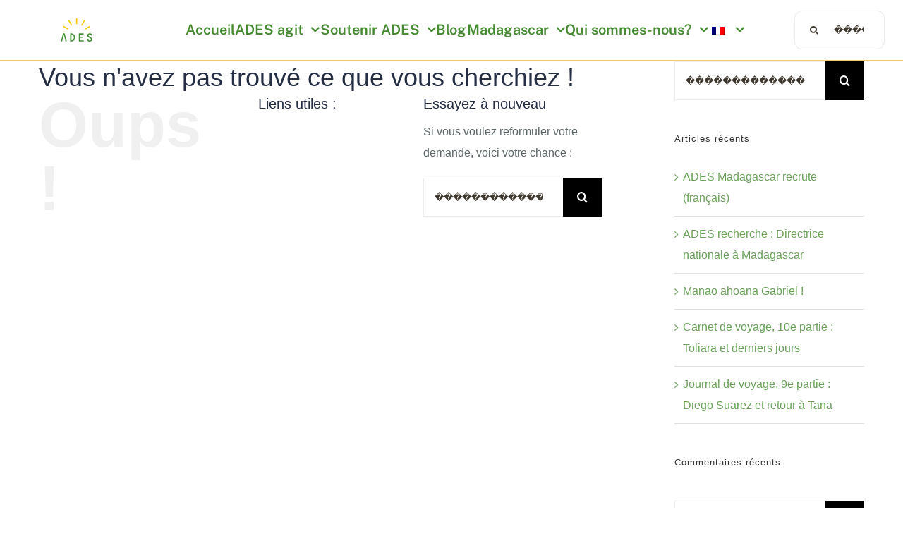

--- FILE ---
content_type: text/html; charset=utf-8
request_url: https://www.google.com/recaptcha/api2/anchor?ar=1&k=6LdrXzUgAAAAALQyJvLM-700znchHYfevDqqEaem&co=aHR0cHM6Ly9hZGVzLXNvbGFpcmUub3JnOjQ0Mw..&hl=fr&v=N67nZn4AqZkNcbeMu4prBgzg&size=invisible&badge=inline&anchor-ms=20000&execute-ms=30000&cb=r50oojlyk8ix
body_size: 48751
content:
<!DOCTYPE HTML><html dir="ltr" lang="fr"><head><meta http-equiv="Content-Type" content="text/html; charset=UTF-8">
<meta http-equiv="X-UA-Compatible" content="IE=edge">
<title>reCAPTCHA</title>
<style type="text/css">
/* cyrillic-ext */
@font-face {
  font-family: 'Roboto';
  font-style: normal;
  font-weight: 400;
  font-stretch: 100%;
  src: url(//fonts.gstatic.com/s/roboto/v48/KFO7CnqEu92Fr1ME7kSn66aGLdTylUAMa3GUBHMdazTgWw.woff2) format('woff2');
  unicode-range: U+0460-052F, U+1C80-1C8A, U+20B4, U+2DE0-2DFF, U+A640-A69F, U+FE2E-FE2F;
}
/* cyrillic */
@font-face {
  font-family: 'Roboto';
  font-style: normal;
  font-weight: 400;
  font-stretch: 100%;
  src: url(//fonts.gstatic.com/s/roboto/v48/KFO7CnqEu92Fr1ME7kSn66aGLdTylUAMa3iUBHMdazTgWw.woff2) format('woff2');
  unicode-range: U+0301, U+0400-045F, U+0490-0491, U+04B0-04B1, U+2116;
}
/* greek-ext */
@font-face {
  font-family: 'Roboto';
  font-style: normal;
  font-weight: 400;
  font-stretch: 100%;
  src: url(//fonts.gstatic.com/s/roboto/v48/KFO7CnqEu92Fr1ME7kSn66aGLdTylUAMa3CUBHMdazTgWw.woff2) format('woff2');
  unicode-range: U+1F00-1FFF;
}
/* greek */
@font-face {
  font-family: 'Roboto';
  font-style: normal;
  font-weight: 400;
  font-stretch: 100%;
  src: url(//fonts.gstatic.com/s/roboto/v48/KFO7CnqEu92Fr1ME7kSn66aGLdTylUAMa3-UBHMdazTgWw.woff2) format('woff2');
  unicode-range: U+0370-0377, U+037A-037F, U+0384-038A, U+038C, U+038E-03A1, U+03A3-03FF;
}
/* math */
@font-face {
  font-family: 'Roboto';
  font-style: normal;
  font-weight: 400;
  font-stretch: 100%;
  src: url(//fonts.gstatic.com/s/roboto/v48/KFO7CnqEu92Fr1ME7kSn66aGLdTylUAMawCUBHMdazTgWw.woff2) format('woff2');
  unicode-range: U+0302-0303, U+0305, U+0307-0308, U+0310, U+0312, U+0315, U+031A, U+0326-0327, U+032C, U+032F-0330, U+0332-0333, U+0338, U+033A, U+0346, U+034D, U+0391-03A1, U+03A3-03A9, U+03B1-03C9, U+03D1, U+03D5-03D6, U+03F0-03F1, U+03F4-03F5, U+2016-2017, U+2034-2038, U+203C, U+2040, U+2043, U+2047, U+2050, U+2057, U+205F, U+2070-2071, U+2074-208E, U+2090-209C, U+20D0-20DC, U+20E1, U+20E5-20EF, U+2100-2112, U+2114-2115, U+2117-2121, U+2123-214F, U+2190, U+2192, U+2194-21AE, U+21B0-21E5, U+21F1-21F2, U+21F4-2211, U+2213-2214, U+2216-22FF, U+2308-230B, U+2310, U+2319, U+231C-2321, U+2336-237A, U+237C, U+2395, U+239B-23B7, U+23D0, U+23DC-23E1, U+2474-2475, U+25AF, U+25B3, U+25B7, U+25BD, U+25C1, U+25CA, U+25CC, U+25FB, U+266D-266F, U+27C0-27FF, U+2900-2AFF, U+2B0E-2B11, U+2B30-2B4C, U+2BFE, U+3030, U+FF5B, U+FF5D, U+1D400-1D7FF, U+1EE00-1EEFF;
}
/* symbols */
@font-face {
  font-family: 'Roboto';
  font-style: normal;
  font-weight: 400;
  font-stretch: 100%;
  src: url(//fonts.gstatic.com/s/roboto/v48/KFO7CnqEu92Fr1ME7kSn66aGLdTylUAMaxKUBHMdazTgWw.woff2) format('woff2');
  unicode-range: U+0001-000C, U+000E-001F, U+007F-009F, U+20DD-20E0, U+20E2-20E4, U+2150-218F, U+2190, U+2192, U+2194-2199, U+21AF, U+21E6-21F0, U+21F3, U+2218-2219, U+2299, U+22C4-22C6, U+2300-243F, U+2440-244A, U+2460-24FF, U+25A0-27BF, U+2800-28FF, U+2921-2922, U+2981, U+29BF, U+29EB, U+2B00-2BFF, U+4DC0-4DFF, U+FFF9-FFFB, U+10140-1018E, U+10190-1019C, U+101A0, U+101D0-101FD, U+102E0-102FB, U+10E60-10E7E, U+1D2C0-1D2D3, U+1D2E0-1D37F, U+1F000-1F0FF, U+1F100-1F1AD, U+1F1E6-1F1FF, U+1F30D-1F30F, U+1F315, U+1F31C, U+1F31E, U+1F320-1F32C, U+1F336, U+1F378, U+1F37D, U+1F382, U+1F393-1F39F, U+1F3A7-1F3A8, U+1F3AC-1F3AF, U+1F3C2, U+1F3C4-1F3C6, U+1F3CA-1F3CE, U+1F3D4-1F3E0, U+1F3ED, U+1F3F1-1F3F3, U+1F3F5-1F3F7, U+1F408, U+1F415, U+1F41F, U+1F426, U+1F43F, U+1F441-1F442, U+1F444, U+1F446-1F449, U+1F44C-1F44E, U+1F453, U+1F46A, U+1F47D, U+1F4A3, U+1F4B0, U+1F4B3, U+1F4B9, U+1F4BB, U+1F4BF, U+1F4C8-1F4CB, U+1F4D6, U+1F4DA, U+1F4DF, U+1F4E3-1F4E6, U+1F4EA-1F4ED, U+1F4F7, U+1F4F9-1F4FB, U+1F4FD-1F4FE, U+1F503, U+1F507-1F50B, U+1F50D, U+1F512-1F513, U+1F53E-1F54A, U+1F54F-1F5FA, U+1F610, U+1F650-1F67F, U+1F687, U+1F68D, U+1F691, U+1F694, U+1F698, U+1F6AD, U+1F6B2, U+1F6B9-1F6BA, U+1F6BC, U+1F6C6-1F6CF, U+1F6D3-1F6D7, U+1F6E0-1F6EA, U+1F6F0-1F6F3, U+1F6F7-1F6FC, U+1F700-1F7FF, U+1F800-1F80B, U+1F810-1F847, U+1F850-1F859, U+1F860-1F887, U+1F890-1F8AD, U+1F8B0-1F8BB, U+1F8C0-1F8C1, U+1F900-1F90B, U+1F93B, U+1F946, U+1F984, U+1F996, U+1F9E9, U+1FA00-1FA6F, U+1FA70-1FA7C, U+1FA80-1FA89, U+1FA8F-1FAC6, U+1FACE-1FADC, U+1FADF-1FAE9, U+1FAF0-1FAF8, U+1FB00-1FBFF;
}
/* vietnamese */
@font-face {
  font-family: 'Roboto';
  font-style: normal;
  font-weight: 400;
  font-stretch: 100%;
  src: url(//fonts.gstatic.com/s/roboto/v48/KFO7CnqEu92Fr1ME7kSn66aGLdTylUAMa3OUBHMdazTgWw.woff2) format('woff2');
  unicode-range: U+0102-0103, U+0110-0111, U+0128-0129, U+0168-0169, U+01A0-01A1, U+01AF-01B0, U+0300-0301, U+0303-0304, U+0308-0309, U+0323, U+0329, U+1EA0-1EF9, U+20AB;
}
/* latin-ext */
@font-face {
  font-family: 'Roboto';
  font-style: normal;
  font-weight: 400;
  font-stretch: 100%;
  src: url(//fonts.gstatic.com/s/roboto/v48/KFO7CnqEu92Fr1ME7kSn66aGLdTylUAMa3KUBHMdazTgWw.woff2) format('woff2');
  unicode-range: U+0100-02BA, U+02BD-02C5, U+02C7-02CC, U+02CE-02D7, U+02DD-02FF, U+0304, U+0308, U+0329, U+1D00-1DBF, U+1E00-1E9F, U+1EF2-1EFF, U+2020, U+20A0-20AB, U+20AD-20C0, U+2113, U+2C60-2C7F, U+A720-A7FF;
}
/* latin */
@font-face {
  font-family: 'Roboto';
  font-style: normal;
  font-weight: 400;
  font-stretch: 100%;
  src: url(//fonts.gstatic.com/s/roboto/v48/KFO7CnqEu92Fr1ME7kSn66aGLdTylUAMa3yUBHMdazQ.woff2) format('woff2');
  unicode-range: U+0000-00FF, U+0131, U+0152-0153, U+02BB-02BC, U+02C6, U+02DA, U+02DC, U+0304, U+0308, U+0329, U+2000-206F, U+20AC, U+2122, U+2191, U+2193, U+2212, U+2215, U+FEFF, U+FFFD;
}
/* cyrillic-ext */
@font-face {
  font-family: 'Roboto';
  font-style: normal;
  font-weight: 500;
  font-stretch: 100%;
  src: url(//fonts.gstatic.com/s/roboto/v48/KFO7CnqEu92Fr1ME7kSn66aGLdTylUAMa3GUBHMdazTgWw.woff2) format('woff2');
  unicode-range: U+0460-052F, U+1C80-1C8A, U+20B4, U+2DE0-2DFF, U+A640-A69F, U+FE2E-FE2F;
}
/* cyrillic */
@font-face {
  font-family: 'Roboto';
  font-style: normal;
  font-weight: 500;
  font-stretch: 100%;
  src: url(//fonts.gstatic.com/s/roboto/v48/KFO7CnqEu92Fr1ME7kSn66aGLdTylUAMa3iUBHMdazTgWw.woff2) format('woff2');
  unicode-range: U+0301, U+0400-045F, U+0490-0491, U+04B0-04B1, U+2116;
}
/* greek-ext */
@font-face {
  font-family: 'Roboto';
  font-style: normal;
  font-weight: 500;
  font-stretch: 100%;
  src: url(//fonts.gstatic.com/s/roboto/v48/KFO7CnqEu92Fr1ME7kSn66aGLdTylUAMa3CUBHMdazTgWw.woff2) format('woff2');
  unicode-range: U+1F00-1FFF;
}
/* greek */
@font-face {
  font-family: 'Roboto';
  font-style: normal;
  font-weight: 500;
  font-stretch: 100%;
  src: url(//fonts.gstatic.com/s/roboto/v48/KFO7CnqEu92Fr1ME7kSn66aGLdTylUAMa3-UBHMdazTgWw.woff2) format('woff2');
  unicode-range: U+0370-0377, U+037A-037F, U+0384-038A, U+038C, U+038E-03A1, U+03A3-03FF;
}
/* math */
@font-face {
  font-family: 'Roboto';
  font-style: normal;
  font-weight: 500;
  font-stretch: 100%;
  src: url(//fonts.gstatic.com/s/roboto/v48/KFO7CnqEu92Fr1ME7kSn66aGLdTylUAMawCUBHMdazTgWw.woff2) format('woff2');
  unicode-range: U+0302-0303, U+0305, U+0307-0308, U+0310, U+0312, U+0315, U+031A, U+0326-0327, U+032C, U+032F-0330, U+0332-0333, U+0338, U+033A, U+0346, U+034D, U+0391-03A1, U+03A3-03A9, U+03B1-03C9, U+03D1, U+03D5-03D6, U+03F0-03F1, U+03F4-03F5, U+2016-2017, U+2034-2038, U+203C, U+2040, U+2043, U+2047, U+2050, U+2057, U+205F, U+2070-2071, U+2074-208E, U+2090-209C, U+20D0-20DC, U+20E1, U+20E5-20EF, U+2100-2112, U+2114-2115, U+2117-2121, U+2123-214F, U+2190, U+2192, U+2194-21AE, U+21B0-21E5, U+21F1-21F2, U+21F4-2211, U+2213-2214, U+2216-22FF, U+2308-230B, U+2310, U+2319, U+231C-2321, U+2336-237A, U+237C, U+2395, U+239B-23B7, U+23D0, U+23DC-23E1, U+2474-2475, U+25AF, U+25B3, U+25B7, U+25BD, U+25C1, U+25CA, U+25CC, U+25FB, U+266D-266F, U+27C0-27FF, U+2900-2AFF, U+2B0E-2B11, U+2B30-2B4C, U+2BFE, U+3030, U+FF5B, U+FF5D, U+1D400-1D7FF, U+1EE00-1EEFF;
}
/* symbols */
@font-face {
  font-family: 'Roboto';
  font-style: normal;
  font-weight: 500;
  font-stretch: 100%;
  src: url(//fonts.gstatic.com/s/roboto/v48/KFO7CnqEu92Fr1ME7kSn66aGLdTylUAMaxKUBHMdazTgWw.woff2) format('woff2');
  unicode-range: U+0001-000C, U+000E-001F, U+007F-009F, U+20DD-20E0, U+20E2-20E4, U+2150-218F, U+2190, U+2192, U+2194-2199, U+21AF, U+21E6-21F0, U+21F3, U+2218-2219, U+2299, U+22C4-22C6, U+2300-243F, U+2440-244A, U+2460-24FF, U+25A0-27BF, U+2800-28FF, U+2921-2922, U+2981, U+29BF, U+29EB, U+2B00-2BFF, U+4DC0-4DFF, U+FFF9-FFFB, U+10140-1018E, U+10190-1019C, U+101A0, U+101D0-101FD, U+102E0-102FB, U+10E60-10E7E, U+1D2C0-1D2D3, U+1D2E0-1D37F, U+1F000-1F0FF, U+1F100-1F1AD, U+1F1E6-1F1FF, U+1F30D-1F30F, U+1F315, U+1F31C, U+1F31E, U+1F320-1F32C, U+1F336, U+1F378, U+1F37D, U+1F382, U+1F393-1F39F, U+1F3A7-1F3A8, U+1F3AC-1F3AF, U+1F3C2, U+1F3C4-1F3C6, U+1F3CA-1F3CE, U+1F3D4-1F3E0, U+1F3ED, U+1F3F1-1F3F3, U+1F3F5-1F3F7, U+1F408, U+1F415, U+1F41F, U+1F426, U+1F43F, U+1F441-1F442, U+1F444, U+1F446-1F449, U+1F44C-1F44E, U+1F453, U+1F46A, U+1F47D, U+1F4A3, U+1F4B0, U+1F4B3, U+1F4B9, U+1F4BB, U+1F4BF, U+1F4C8-1F4CB, U+1F4D6, U+1F4DA, U+1F4DF, U+1F4E3-1F4E6, U+1F4EA-1F4ED, U+1F4F7, U+1F4F9-1F4FB, U+1F4FD-1F4FE, U+1F503, U+1F507-1F50B, U+1F50D, U+1F512-1F513, U+1F53E-1F54A, U+1F54F-1F5FA, U+1F610, U+1F650-1F67F, U+1F687, U+1F68D, U+1F691, U+1F694, U+1F698, U+1F6AD, U+1F6B2, U+1F6B9-1F6BA, U+1F6BC, U+1F6C6-1F6CF, U+1F6D3-1F6D7, U+1F6E0-1F6EA, U+1F6F0-1F6F3, U+1F6F7-1F6FC, U+1F700-1F7FF, U+1F800-1F80B, U+1F810-1F847, U+1F850-1F859, U+1F860-1F887, U+1F890-1F8AD, U+1F8B0-1F8BB, U+1F8C0-1F8C1, U+1F900-1F90B, U+1F93B, U+1F946, U+1F984, U+1F996, U+1F9E9, U+1FA00-1FA6F, U+1FA70-1FA7C, U+1FA80-1FA89, U+1FA8F-1FAC6, U+1FACE-1FADC, U+1FADF-1FAE9, U+1FAF0-1FAF8, U+1FB00-1FBFF;
}
/* vietnamese */
@font-face {
  font-family: 'Roboto';
  font-style: normal;
  font-weight: 500;
  font-stretch: 100%;
  src: url(//fonts.gstatic.com/s/roboto/v48/KFO7CnqEu92Fr1ME7kSn66aGLdTylUAMa3OUBHMdazTgWw.woff2) format('woff2');
  unicode-range: U+0102-0103, U+0110-0111, U+0128-0129, U+0168-0169, U+01A0-01A1, U+01AF-01B0, U+0300-0301, U+0303-0304, U+0308-0309, U+0323, U+0329, U+1EA0-1EF9, U+20AB;
}
/* latin-ext */
@font-face {
  font-family: 'Roboto';
  font-style: normal;
  font-weight: 500;
  font-stretch: 100%;
  src: url(//fonts.gstatic.com/s/roboto/v48/KFO7CnqEu92Fr1ME7kSn66aGLdTylUAMa3KUBHMdazTgWw.woff2) format('woff2');
  unicode-range: U+0100-02BA, U+02BD-02C5, U+02C7-02CC, U+02CE-02D7, U+02DD-02FF, U+0304, U+0308, U+0329, U+1D00-1DBF, U+1E00-1E9F, U+1EF2-1EFF, U+2020, U+20A0-20AB, U+20AD-20C0, U+2113, U+2C60-2C7F, U+A720-A7FF;
}
/* latin */
@font-face {
  font-family: 'Roboto';
  font-style: normal;
  font-weight: 500;
  font-stretch: 100%;
  src: url(//fonts.gstatic.com/s/roboto/v48/KFO7CnqEu92Fr1ME7kSn66aGLdTylUAMa3yUBHMdazQ.woff2) format('woff2');
  unicode-range: U+0000-00FF, U+0131, U+0152-0153, U+02BB-02BC, U+02C6, U+02DA, U+02DC, U+0304, U+0308, U+0329, U+2000-206F, U+20AC, U+2122, U+2191, U+2193, U+2212, U+2215, U+FEFF, U+FFFD;
}
/* cyrillic-ext */
@font-face {
  font-family: 'Roboto';
  font-style: normal;
  font-weight: 900;
  font-stretch: 100%;
  src: url(//fonts.gstatic.com/s/roboto/v48/KFO7CnqEu92Fr1ME7kSn66aGLdTylUAMa3GUBHMdazTgWw.woff2) format('woff2');
  unicode-range: U+0460-052F, U+1C80-1C8A, U+20B4, U+2DE0-2DFF, U+A640-A69F, U+FE2E-FE2F;
}
/* cyrillic */
@font-face {
  font-family: 'Roboto';
  font-style: normal;
  font-weight: 900;
  font-stretch: 100%;
  src: url(//fonts.gstatic.com/s/roboto/v48/KFO7CnqEu92Fr1ME7kSn66aGLdTylUAMa3iUBHMdazTgWw.woff2) format('woff2');
  unicode-range: U+0301, U+0400-045F, U+0490-0491, U+04B0-04B1, U+2116;
}
/* greek-ext */
@font-face {
  font-family: 'Roboto';
  font-style: normal;
  font-weight: 900;
  font-stretch: 100%;
  src: url(//fonts.gstatic.com/s/roboto/v48/KFO7CnqEu92Fr1ME7kSn66aGLdTylUAMa3CUBHMdazTgWw.woff2) format('woff2');
  unicode-range: U+1F00-1FFF;
}
/* greek */
@font-face {
  font-family: 'Roboto';
  font-style: normal;
  font-weight: 900;
  font-stretch: 100%;
  src: url(//fonts.gstatic.com/s/roboto/v48/KFO7CnqEu92Fr1ME7kSn66aGLdTylUAMa3-UBHMdazTgWw.woff2) format('woff2');
  unicode-range: U+0370-0377, U+037A-037F, U+0384-038A, U+038C, U+038E-03A1, U+03A3-03FF;
}
/* math */
@font-face {
  font-family: 'Roboto';
  font-style: normal;
  font-weight: 900;
  font-stretch: 100%;
  src: url(//fonts.gstatic.com/s/roboto/v48/KFO7CnqEu92Fr1ME7kSn66aGLdTylUAMawCUBHMdazTgWw.woff2) format('woff2');
  unicode-range: U+0302-0303, U+0305, U+0307-0308, U+0310, U+0312, U+0315, U+031A, U+0326-0327, U+032C, U+032F-0330, U+0332-0333, U+0338, U+033A, U+0346, U+034D, U+0391-03A1, U+03A3-03A9, U+03B1-03C9, U+03D1, U+03D5-03D6, U+03F0-03F1, U+03F4-03F5, U+2016-2017, U+2034-2038, U+203C, U+2040, U+2043, U+2047, U+2050, U+2057, U+205F, U+2070-2071, U+2074-208E, U+2090-209C, U+20D0-20DC, U+20E1, U+20E5-20EF, U+2100-2112, U+2114-2115, U+2117-2121, U+2123-214F, U+2190, U+2192, U+2194-21AE, U+21B0-21E5, U+21F1-21F2, U+21F4-2211, U+2213-2214, U+2216-22FF, U+2308-230B, U+2310, U+2319, U+231C-2321, U+2336-237A, U+237C, U+2395, U+239B-23B7, U+23D0, U+23DC-23E1, U+2474-2475, U+25AF, U+25B3, U+25B7, U+25BD, U+25C1, U+25CA, U+25CC, U+25FB, U+266D-266F, U+27C0-27FF, U+2900-2AFF, U+2B0E-2B11, U+2B30-2B4C, U+2BFE, U+3030, U+FF5B, U+FF5D, U+1D400-1D7FF, U+1EE00-1EEFF;
}
/* symbols */
@font-face {
  font-family: 'Roboto';
  font-style: normal;
  font-weight: 900;
  font-stretch: 100%;
  src: url(//fonts.gstatic.com/s/roboto/v48/KFO7CnqEu92Fr1ME7kSn66aGLdTylUAMaxKUBHMdazTgWw.woff2) format('woff2');
  unicode-range: U+0001-000C, U+000E-001F, U+007F-009F, U+20DD-20E0, U+20E2-20E4, U+2150-218F, U+2190, U+2192, U+2194-2199, U+21AF, U+21E6-21F0, U+21F3, U+2218-2219, U+2299, U+22C4-22C6, U+2300-243F, U+2440-244A, U+2460-24FF, U+25A0-27BF, U+2800-28FF, U+2921-2922, U+2981, U+29BF, U+29EB, U+2B00-2BFF, U+4DC0-4DFF, U+FFF9-FFFB, U+10140-1018E, U+10190-1019C, U+101A0, U+101D0-101FD, U+102E0-102FB, U+10E60-10E7E, U+1D2C0-1D2D3, U+1D2E0-1D37F, U+1F000-1F0FF, U+1F100-1F1AD, U+1F1E6-1F1FF, U+1F30D-1F30F, U+1F315, U+1F31C, U+1F31E, U+1F320-1F32C, U+1F336, U+1F378, U+1F37D, U+1F382, U+1F393-1F39F, U+1F3A7-1F3A8, U+1F3AC-1F3AF, U+1F3C2, U+1F3C4-1F3C6, U+1F3CA-1F3CE, U+1F3D4-1F3E0, U+1F3ED, U+1F3F1-1F3F3, U+1F3F5-1F3F7, U+1F408, U+1F415, U+1F41F, U+1F426, U+1F43F, U+1F441-1F442, U+1F444, U+1F446-1F449, U+1F44C-1F44E, U+1F453, U+1F46A, U+1F47D, U+1F4A3, U+1F4B0, U+1F4B3, U+1F4B9, U+1F4BB, U+1F4BF, U+1F4C8-1F4CB, U+1F4D6, U+1F4DA, U+1F4DF, U+1F4E3-1F4E6, U+1F4EA-1F4ED, U+1F4F7, U+1F4F9-1F4FB, U+1F4FD-1F4FE, U+1F503, U+1F507-1F50B, U+1F50D, U+1F512-1F513, U+1F53E-1F54A, U+1F54F-1F5FA, U+1F610, U+1F650-1F67F, U+1F687, U+1F68D, U+1F691, U+1F694, U+1F698, U+1F6AD, U+1F6B2, U+1F6B9-1F6BA, U+1F6BC, U+1F6C6-1F6CF, U+1F6D3-1F6D7, U+1F6E0-1F6EA, U+1F6F0-1F6F3, U+1F6F7-1F6FC, U+1F700-1F7FF, U+1F800-1F80B, U+1F810-1F847, U+1F850-1F859, U+1F860-1F887, U+1F890-1F8AD, U+1F8B0-1F8BB, U+1F8C0-1F8C1, U+1F900-1F90B, U+1F93B, U+1F946, U+1F984, U+1F996, U+1F9E9, U+1FA00-1FA6F, U+1FA70-1FA7C, U+1FA80-1FA89, U+1FA8F-1FAC6, U+1FACE-1FADC, U+1FADF-1FAE9, U+1FAF0-1FAF8, U+1FB00-1FBFF;
}
/* vietnamese */
@font-face {
  font-family: 'Roboto';
  font-style: normal;
  font-weight: 900;
  font-stretch: 100%;
  src: url(//fonts.gstatic.com/s/roboto/v48/KFO7CnqEu92Fr1ME7kSn66aGLdTylUAMa3OUBHMdazTgWw.woff2) format('woff2');
  unicode-range: U+0102-0103, U+0110-0111, U+0128-0129, U+0168-0169, U+01A0-01A1, U+01AF-01B0, U+0300-0301, U+0303-0304, U+0308-0309, U+0323, U+0329, U+1EA0-1EF9, U+20AB;
}
/* latin-ext */
@font-face {
  font-family: 'Roboto';
  font-style: normal;
  font-weight: 900;
  font-stretch: 100%;
  src: url(//fonts.gstatic.com/s/roboto/v48/KFO7CnqEu92Fr1ME7kSn66aGLdTylUAMa3KUBHMdazTgWw.woff2) format('woff2');
  unicode-range: U+0100-02BA, U+02BD-02C5, U+02C7-02CC, U+02CE-02D7, U+02DD-02FF, U+0304, U+0308, U+0329, U+1D00-1DBF, U+1E00-1E9F, U+1EF2-1EFF, U+2020, U+20A0-20AB, U+20AD-20C0, U+2113, U+2C60-2C7F, U+A720-A7FF;
}
/* latin */
@font-face {
  font-family: 'Roboto';
  font-style: normal;
  font-weight: 900;
  font-stretch: 100%;
  src: url(//fonts.gstatic.com/s/roboto/v48/KFO7CnqEu92Fr1ME7kSn66aGLdTylUAMa3yUBHMdazQ.woff2) format('woff2');
  unicode-range: U+0000-00FF, U+0131, U+0152-0153, U+02BB-02BC, U+02C6, U+02DA, U+02DC, U+0304, U+0308, U+0329, U+2000-206F, U+20AC, U+2122, U+2191, U+2193, U+2212, U+2215, U+FEFF, U+FFFD;
}

</style>
<link rel="stylesheet" type="text/css" href="https://www.gstatic.com/recaptcha/releases/N67nZn4AqZkNcbeMu4prBgzg/styles__ltr.css">
<script nonce="8DLb1f02PaejS_kx5-YJ_w" type="text/javascript">window['__recaptcha_api'] = 'https://www.google.com/recaptcha/api2/';</script>
<script type="text/javascript" src="https://www.gstatic.com/recaptcha/releases/N67nZn4AqZkNcbeMu4prBgzg/recaptcha__fr.js" nonce="8DLb1f02PaejS_kx5-YJ_w">
      
    </script></head>
<body><div id="rc-anchor-alert" class="rc-anchor-alert"></div>
<input type="hidden" id="recaptcha-token" value="[base64]">
<script type="text/javascript" nonce="8DLb1f02PaejS_kx5-YJ_w">
      recaptcha.anchor.Main.init("[\x22ainput\x22,[\x22bgdata\x22,\x22\x22,\[base64]/[base64]/[base64]/[base64]/[base64]/[base64]/YihPLDAsW0wsMzZdKTooTy5YLnB1c2goTy5aLnNsaWNlKCkpLE8uWls3Nl09dm9pZCAwLFUoNzYsTyxxKSl9LGM9ZnVuY3Rpb24oTyxxKXtxLlk9KChxLlk/[base64]/[base64]/Wi52KCk6Wi5OLHItWi5OKSxJPj4xNCk+MCxaKS5oJiYoWi5oXj0oWi5sKzE+PjIpKihJPDwyKSksWikubCsxPj4yIT0wfHxaLnUseCl8fHUpWi5pPTAsWi5OPXI7aWYoIXUpcmV0dXJuIGZhbHNlO2lmKFouRz5aLkgmJihaLkg9Wi5HKSxyLVouRjxaLkctKE8/MjU1OnE/NToyKSlyZXR1cm4gZmFsc2U7cmV0dXJuIShaLlU9KCgoTz1sKHE/[base64]/[base64]/[base64]/[base64]/[base64]\\u003d\x22,\[base64]\\u003d\x22,\x22JsKzQcKDwpfCnioDaSTCrWDDr18sw6wVw5nDqCtbSHtRPsKgw4pMw7R4wrIYw4vDlyDCrS3CrMKKwq/DhhI/ZsKpwqvDjxkGVsO7w47DkMK9w6vDokfCkVNUbsO1FcKnNMKLw4fDn8KxDxl4wonCpsO/djsrFcKFAwHCiHUtwq53Q3RCXcK3TWnDpRzCtMOCI8OxeiLColsLQ8KZf8Krw7jCm11OVcOnwqPCjsKOw5HDix5zw5d4FMO8w7s0JU3DlRV2M0dlw6UmwqE6QsO+HyV9R8KfKm/DpX41QcOyw5Uow53Cm8OoTMKvw4TDtsOiwpQRMB7Cm8K2woXCtETCll4Xwqg8w4JTw5/DpF/Dt8OAN8Kew506PsKcTcKBwoNOS8O5w4duwq7Dt8KNw4bDqQvCi3JxVcOTw4krBjrCucK4L8KadcOicBs4BXTCn8OQDBkHScO4bcOkw69XFlbDgE02IBFDwqB3w4phfMKTV8KWw5PDhgrCjX9ddS/DgxbDisKkJsKZSgE4w6AMLhrCtWZjwqIaw4zDtsKTH2fClGrDrcKuVMK3RsODw7gSc8O9BMKKXWbDoAxxBMOiwrTCuQc9w67Dl8O8b8KTesKpIlR3w79qw4ZZw6IkBQctKmvClwHCocOPJgZFw7fCm8OFwqLCvzp/w4MSwqPDhQrDtBYlwozCh8OpIMK+H8KBw7J3LMKdwrgKwpjChsKAcz8zU8OxC8KWw6bDt1kSw71pwpHCm0TDiHRBfMKvw5sVwqlwJHLDksO/dW7DkSF3TMKoOlvDjlfCs17DsyMUH8KoA8Kpw5DDksKRwofDhcKEbcOfw4rCuGjDkELDowBmwplNw6V9wrFcCMKuw6rDusOkOMKTwo/Cr37Dq8KCWMObwrXCiMOYw5nCocKww4xOwrUAw7RnYQDCtxHDv14gbsKueMKtOMKEw43DskBHw5p/bjHCpTErw6w0JSTDo8KtwqvCu8K7wrjDtgxmw43ClMO/[base64]/U1fDt8ONwpE4worCtUnDrnnDk8KlUsKqQTxmGsO+wq5LwqjDvh/DrcOxXsOyWBrDpMKaUsKCwowefDgwDUVMbsO1U0TCrcOHT8O/w4jDpcOqEcOxw5BIwo7CrMKjw40Ww7glDcOFHCFRw4gcXMOVw4Nlwrk7wqrDq8KTwpHCvSDCo8O8bcKeGC5QXXlZH8OiRsOlw7t3w63DmMKiwqLCpcK6w73Cs059DD8HHAZoX1tmw7LCt8KrN8OGfWfCsU/DmcOZworCpSvDk8KNwrlBOC3DsDk+wqR2GsOUw50cwp1tO2bDp8ObLMKpwrlBUHEpw77CnsO/LV/[base64]/ClRrCv8KNw4PDtMOAScO0w7zDisO+ZAAaHsKwwpjDn3J8wrHDjHrDq8KjCADDtk9vTHxyw6vChE7CqMKTwo3DlSRXwqojw5lRwpE9NmfDoAvDncKwwp3DsMOrbsOgW3pMfDbDiMKxORfDrXtdwp/[base64]/CkV7Cj3HDpXR6wpQcGsOuw6TDh8Krw7lTVU/CpXVrNH7DpcO/Z8KAXg5cw4kkfcOhU8Ojw4rCiMOrJjPDisK9wqPDrCslwpHCjcOZNMOoAcOBWhDCtcOzYcO7VBJHw4smwq7CicOZM8OaNsOvwqrCjQPCrXsqw7bDuBjDnR5Iwr/CjjUkw7l8T2Uww5gPw4lGKHnDty/CvsKbw5TCsk3CpMKEHsOPOGBEPsKpE8O8wpbDpVjChcO6BcKEGBTCpsKRwoDDhsK2Cj7CrMOqVMKCwpV6woTDj8OSwrPCr8OOZCTConLCt8KQw54wwqrCksKTEhwFKnNgworCj2doEgPCgnBCwpPDgsKew7s1GsO7w7l0wqx/wqEfZg7CgMKFwqFcT8KnwrU8TMONwrRJwoTCqglCA8KowozCpMOzw4R2wp/DrzzDkFE9JTsRZWPDvcKLw4BnXGskw5jDu8Kww5fCiljCrMOHWEAfwrjDsHAHIsKewovCo8ObScOwL8OTwqbDknVnMVzDpyHDt8OywpbDmX/CksOnHRfCucKow6sOVV3Ckm/DhCPDtATCsAcSw4PDq3tFZDEzWMKRYz4ndQ3CvMK1EFYmTsOlFsONwpguw4NnbcKvT1ofwq/CuMKPMBfDtMKLNMKBw61dw6EEfy0Hw5LCnhXDm19owqtWw7QDdcOpwqdaNRnCjsKDP3A6wobDnsK9w7/DtsOvwpLDjF3DvTjCnlHCumzCiMKCB0vCvERvNcOuwoRkw5TCskXDl8KpAXnDuhzDvMOyQsOWDMKEwp7CsAAgw6Izw4sQDsO3wo9VwrHDjEbDpMKqH0DCnSsIPsO8PHTDvgoWXGEcRcKbwp3Ci8OLw70jCHfCnMKETR4Ow5ElD3zDo3/Cj8K3YsKqWcKrYMK+w7PCiSzDmUzCs8Kow4tFw4pYKcKgwqrChhzDg1TDl1vDv2nDqCvCnW/DuggHZ3HDmggEOhR8PcKNSTbDvcO9wr3DpcOYwrBTw4Fiw7DDlxLCtlkoN8KQMERvfCvCucKgDSPDmsKKwrXDrhYEJ33CqsKfwoVgScKAwrYJwrEAHsOMUEsuFsO7wqhbeyM/woMYbsKwwrIIwo0mFMOcVzzDr8Orw50aw6XCjsOCLsKYwooTFMKGTVrCpFzCgUnDmAVRw4tYWgV2ZT3Ch1t1BMOpwpscw4LDv8OTw6jCn3AhcMOeaMOlSWBRC8Oywp81wpHCrmNQwo1uwqhFwp/DgD95KkhFFcKFw4LCqDzDpMOCwojCvHXDtiDDvkg0wonDoQZ0wrzDiDAnbsO0GU0oDsKXBsOSKj/DocK3G8OqwpLDssKyZR5XwrZ5MCc0w7gGwrnCt8OSwoDDvDLDq8Kcw5N6dcO9ZkPCucOpfk9+wrnCuALCpMKoBMKcWkBCIjnDocOMw4/[base64]/IcOPwo1kQ8OOwo18wpjCtsOMw6AJw4IDwpLCnisFGnDDusOcKcOtwrPCoMKcKcKeVsOxKErDgcKZw6zCkAxVwpfDs8KvK8KZw58oFsKvwo/[base64]/Cv3TDs8KNw7HCmMK3GMOkw5hXQsKcw7fCjsOxZBbDrFbDt05SwpbDuyLCh8KkQBkZJgXCrcORQMKgWi3CmjLChMOSwpMXwoPCgxHDpEZKw7bCsUXCnmvDiMO3XcOMwr7DulZLBE3DnDQvD8O0PcO5c0p1CGvDnhAWalDDkAogw4Rhwr7CjMO6ccODwq/ChcOGwpzCo3hvDsKzaXDCtS4Qw5zCn8K4fyA2bsKPw6Ulw743Vw3DusKyDMK7EmLDvB7DkMKhwoRPEU16Y3Vgw7FmwopOwoTDu8K9w4vCuTHCkSMOb8KEw7h5MxzClMK1wqoIJgFLwpIlXsKGXCzCmwprw5/DnEnCkWU4ZkUPAnjDiAgjw4LDqsOtCSlSAMK6wrVIQcKYw6rDrk85DTUfU8OWc8KmwojDpsO4woQTw6zDrwnDocKOwpoiw4l2w4ENWk3DulAqw7fCgWzDhsKOSsKHwoElwr/DvMKaasOUbsK6wo9OUWfCkRZ7BcKecMORQ8KCwogTd3TClcOxEMKrw7fCocKGwqQTAhxQw77ClcKeJMOZwoosR33DvhrCo8OqXcOwAGchw4/DnMKCwrsVbsOZwqNiNsOSw41KFsO8w7pYW8K9ajAUwpkdw57Dj8OTwp/Dh8OpccKAw5rCmF1xw5PCsVjCgcKyQMK3EsOjwpA6BsK4HMKRw7AvV8O1w5vDtsKoZ24hwrJcD8OKwpZHw5N1worDvTXCs13DtsKZwp/ChMKpwprDmQDCtsKIwqrCusODYsKnUlZYNRBYOFvDrVodwrjCqVrCgMKUYSUPK8K9diHCohLCjGfDsMO4LcKGcEXDqsKaTQfCrcO3D8O6bWHCiVbDtwLDqk84fMK/w7Zhw6fCgsK8w6jCg1XCiXxDOjl+F0VxV8KIPxB4w4/DuMK2NCEAHMO1LDwawrXDh8OqwoBAw6nDjnzDjiLCu8KUAGbCl08nHDVbL3Rsw4Qgw63DsyHChcOrwqLChQ8MwqHCuWQJw7LDjRIhJxvCgGHDv8KAw54tw4HDrcO8w7nDpsK1w6dSaRE8AsKhOl4yw7/CkMOqEcOLYMO8IMKzw4vCi3QkP8OCecOuwox+w6rCgDbDgwPDksKYw6nCvH5mJcKFO1RQAF/[base64]/CgcKhw5PDt8KxVDPDgkrCs3nCowzCtMK2ZsKEJ8O1wq5iKcKDw5JQcsKywrQbaMOswohMYnMqNl/Dq8OPNSTDlwLDqVDDi1/Dn0tud8KZZAwVw7LDhsKvw5NCwp1TNsOSdzDCvQrClsK2w6pPG13ClsOqwqI8YcKEwrjCtcKhcsKWw5bCh1dvw4nDu09Hf8OWwq3DgcKJD8KrIcKLw5EDe8KDw4VOeMOjwrbDtjjCkcKgGljCuMK/XcO+NsO8w4PDssOWZAfDpMOrwr3CtMKGL8KMwpXDgsKZwopSwpE+KCwbw55kS1gyRxjDpX/DpcOcBcOATMOIw7ZIHcONTMONwpgmw7LDj8Kaw5nDhVHDocOYSMO3ZBtmOizDr8KUQ8KXw4nDs8OtwpBuw7fCpBgcGxHCkAoHVGojO1YUw4EDFMOnwrFJDR7CoBnDjsOZw4h0wqxOP8KJLxDDrgc1QMKAVTVjw7/CkcOgacKaWVhGw59jD1bCr8OFPzLDlSkRwrnCrsObwrcGw7vDoMODDcKnYFjDv3DCk8OIw73CnmUdwonDmcOMwozDrwclwq5cw4grRsK1MMKgwp7CoHQbw7wLwpvDk3ElwojDm8KgSQ7DgsKLJ8KeCEUnC1LDjSN4wrjDl8OaeMOvw77ClsOcAC0Gw71/w6ANSsKjZMKLIAJZPMOPaSQ4w4MLUcK5w47Crg8NUsK9PsOrecKxw5olwq0wwqXDmcOTw7PChjdebzbCqcKzw6t1w4sUF3/DiizDksOTFijCusKAw5XCjsKjw6jDiTIhQnU/w7Ffwq7DtMKawowXNMOdwpHChC9bwprCiXXCqiHDn8KHw5wtwqoFQWpqwoowBcOAw4crPEjCtgzDu1knw6wcwoJLJRLDiTvDrMKJwoVHLcOaw63CjMOsbGItw7dkSD8Bw5BEYcKSwqNjwqJ+w68MEMKWd8K2wr5XDScWFirCn3hMcFnDqsKOHcKyOMO5CcKAJ1QRw44/KyTCknrCgcK+woPDgMOKw6xBNFTCrcOnAgnCjANkGQV0HsKGQ8KnRMKLw4fCtiPDmcOYw7jDo0EdMhJaw77DqsK/KcOvRsOnw5k7woDCucKKYcKwwqAmwo7Dp04cByxcw4XDpXAkEMO5wr4Xwp7DhcOmNDJbfcK1OirCkWHDvMO2AMK2NAHCl8OKwr7DlDrCu8K/[base64]/Do8OXw7cSSS0UESrDmcOrw7fChi4ew5NPw6hRe17CucKww5TCjsOBw7xKHMKswrjDoUPDuMKyEgYNwoHCuzUsMcOIw4URw5UXUcKLRQYUQ0hsw5tiwp7CkTAIw5XCnMKQD2DDo8O6w5rDu8OFwpvCv8K2wqh3wppfw5vDoXNdwqPDqFIHw5/DocKgwq1owp7CpDYYwpnCl0zCscKMwoMrw4kZWMOtID5hwoHCmknCrmjDk2nDsU/CvMKsL11ewroKw5nDmCLClcOsw5MhwpJofsOywp3DlMKBwqfCihQRwqjDr8OIOQYgwqPCvhBcc3lHw5nCkXwWEGrCjh/CknbDn8K8wqrDi2/CslbDuMKhD1B+wrXDh8KRwqPCmMO/[base64]/CvMKOwrAyD8KeRHXDh8OCwpfCtMOvwo3CjyPDsyDCkMOZw5fCrsOpwr4GwrdiZMOJwoMPwowPTsOzw6RNbcK2wp9XSMK7wqt4w6Bpw6vCiBrDmD/CkUrCh8OpEMKKw6sOw6/[base64]/CkTjClsKEQ0JGOiNXwoATLMKRw7h7w4vCrmlFw5zDqS3DusOLw5DDoATDsSXDjBwiwp3Doy9wQsO/C2fCpWDDmsKvw54rNTZ/w6cQAcOPcsOLWHsIO0bCp3rCisObFcOjNsOkWVzCh8KQRcO6c0zCtyTCn8KzLcOywpDDshsEURcTw5jDlsKow67DhMOPw5LCucKePC4ww5vCuWXDp8K/[base64]/CkcKbRcK/woZicMKEw5HClCYSKsKKwp8qw7EhwpnDgMKHwqd8N8KMUsKkwqPDpCvCiE/DpGNjexV/[base64]/DmMKqw47DscKnw7DDq2V/O8Kpw7nCjMK3CmJBw4HCt0BKw4TDvUpCw7PDnsOCLljDiDLCgsKpPBp3w5TClsKwwqUtwp/[base64]/Ci8KWwq83w5DCmRTCjH7Cp17CiU/[base64]/CjGXDpsKEO8KMKcKENcKgw6TDvMKUw5zCnz7CnCE4IFZuUVrDpsOsacOGBsKMDMKFwosNAGNtcG7CmS/CskxOwqjDhGZ8VMKgwqfDlcKGwoFuwp9Lwr7DqcKJwpTCuMOKH8KZw7rDuMOvwpoARQ3ClsKWw5PCoMOhCmPDu8O7wqDDncOKCQ/[base64]/CvsKUwo7CgsO/WsOEfjrCugtsw7fDnmHDscOaw50xwqnDusO5Ei/DtFAWwoTDq3FEe07CsMOGw59awp7DrBtHOsKow6pwwq7Dp8Kjw6fCqUIGw5TDs8K9woNwwrBiBsK5w6nCg8KAYcOKT8KVw73CgcKaw6sEwofCn8K6wox6f8KuOsOdCcOYwq3DnxjCoMKMdgTDsgzChA0zw5/Ct8K6N8Kkwrs9wpppHkBKw40AB8K2wpM2N3h0woQiwpPClBrCp8KQEHoDw5jCqRR7KsOxw6XDlsO5wrzCtlzDrsKFBhQfwq7Dn0BhOsOowqpIworCscOcw5Jmwo1NwrDCrVZnPTvCm8OCLQ8Ow4HCusK3ZTgjwq/CrkbDkgQcFDvCrVVjO0nCpU3DnmIOOW3Cj8O6w5/[base64]/DlMOIwr3DgMO7w50KwpPDhcKFw4vDlGbDicKlw7HDmRjCq8KZw4rDkcO1MkbDk8KyO8KAwqBvXcK8LMObE8OKHVUWwr8TTsOpNHbCnTXDiVvCqMKzOB3CqXbCkMOuwpzDrH7ChcOrwpcQGkkgwqRdw7MZw4rCucKbScO9AsKOPh/ClcKwU8O+b1dCwpfDmMKYwrnDvMK7wojDmMOvw6VuwoHCp8OlfcO0KMOSwotTwqMbwqUKK0vDl8OkaMOCw5Q7wqdKwr46DQlGw5BIw49GD8O1JgdOwpDDm8O8w6vDh8KXRi7DhRfDgQ/[base64]/CmMK/FD04wqNpwocIZsKHw6HCrEvDgcOsecOEwrzDsgEuLhnCkMO3wrXCo3fDik8+w4tlJWHCnMOrwos/ecOcB8KVJQBqw6PDmQsTw4NSXljDiMOeLmBJw7F1w7jCucODwpMUw63CjsOMSsO/[base64]/HMKbwozCv8K6woUqOMKzGiZ2wrwUHcOGwrg1w6VeVcKCw4Rjw4gZwqjCtcOYPyDDvWjCq8OQw4XDj1ZMGsKBw7rDmAJIDy3DkTYjw6IFV8OBw6thATzDqcKNDxkOw4MnNMO9wo3ClsKfP8KdF8KMwqbDtcO9Fidpw6tBaMK/MsO9wpzDlWvCksOXw5nCrgEjccOZe0DCoRkkw4RrbVF2wrTCuQt1w7/Co8O0w7g/Q8KcwoTDgcK6AMOEwpTDjMOpwpbCqBzCj1FsbnHDqsKbK0RLwp7DusOTwp9cw77DssOgwrXClURsXWAMwosMwpjDkz8fwpU2w5kqw57Dt8OYZMKVbMOlwprCl8KYwqDCoSF5w7rCr8KOQgYxbsOZPTrDujHDkR/CncOIcsK5w4HDn8OaeEjCucKBwqd+BMKFw7fCj3jCsMOyaG/CkUrDjxnDmlbCjMOIw6pRw4DCmhjCoQEVwpgJw7d8C8K9JcOlw7RMw7tSwpPCiQ7DtWMWwrjDiQHCsw/Cjw8Sw4PDk8Kew6dxbS/Dh0jCvMOsw5Ycw4XDn8KewoHClWjCn8OOwqTDjsORw6hSKgPCt2zDgCBfThjDo0U/w7Y/w4rCtE3ClkLCkcKRwo/CvgAcwpTCv8Otwo8UbMOIwp5GGXXDmGUAT8KIw7ASw7nDssOfwqHCoMOCejDDmMKbwqvCgC3DisKZYsK9w7rCnMKjwp3CiRJCM8OkbmlWw7tfwrRwwpc/w7Jlw5jDu0ECIcOlwqJuw7IHMU8jworDoBnDhcKbwq/[base64]/CtGcTblTDq8KpYcOQwqgfwr1qcCdGw5nCksKNJMK8w5lpwqHCjcOnWsOwDn80wpYlM8Krw6rCr03DscOEdcKVST7DhiQtMsOSwrU4w5HDocKYA3hKDVJlw6ElwrIOL8Ouw4kZwpPCl1pFwrrDjUpkw5bDnRdWV8K+w5rDu8KgwrzDijB1WG/[base64]/[base64]/bMKrwqHDhcKewq3DoMK/wqrCsXA2wosDdkHCpBVNWkrDnifCq8KLw4TDtjE/wrZ1w78vwpgJUMKISMOJFTjDiMKqw7U6CSR5e8OAKCUEQcKNwp58asOyF8OAdsK5UVnDg2JCB8KVw6t0wrLDmsKuwrLDgMKMVBIbwqlaHMOWwrvDqcKhAsKKGsKowq1Ow69wwq7CvnDCmsKwGUAZbXjDpm3CiW8jNU98R3/Dui3DuhbDtcO1VkwnasKAwqXDh2/[base64]/DnMKqB3DCocK7KcOvWiAPXMOBTDXCtjUew7fDqy3DlXzDqjzDmTrDgFM6wqLDvjLDssOmMTk7dcKewoAYwqV/w6fDoAkYw4lKB8KacRrCncKRM8OVZm3CujHDoRA/GDk+DcOMMsKbw4kew4ICPcOOwrDDsEcvE1fDu8KEwq9aH8ONBVvDgsOXwp/DicKtwrBHwr1+RGVlUlfCjSHCmUDDi3vCqsKwYcOFe8OTJFPDscOvfybDrHZMTnPDnMKRPMOQwqASdHUdTcODQ8KnwqQSfsODw6TDvGo1Aw3CnEdUw6w0wo3ClnDDjhdSw4xBwrLCl0DCn8KKZcKkwq7CogRPwq/DsH58QcKVdWYWw6lXw5Yqw4REw7VPUsOqOsOzecOJb8OCMMOBw6fDkHLCp1rCpsK+wp7CtsKKcUzDsjw6wpfCusO0wr/Cp8KvMgU1wqIcwo7CvBE7IsKcw57CmAE4w5Z8w5QuD8OkwrnDqnowc0tnHcKfJ8OOwoYTMMOaWljDosKKGMORMcOvwpUVV8Ooe8Kjw5tPaj/CrT3Dnxo7w6lAQQnDucKTYcODwo8de8ODZ8K4FwXCscOfasOUw5/DnsO5ZRxowrN/[base64]/[base64]/DjX1TUxYGc8OUw4gAY8KsT8OfSsOAw5w3ScKDwqYRN8KCUcObckIEw6fDtMK2PsOrCmIZUMOFOsOQwqDDo2Q0DAgxw5YBw5LDksKzw5V7UcOCAsO9wrEHw5LCjcKPwpJyd8KKI8KeXy/CucKnw5hHwq11CDshRsOiw708w6Ypw4MoeMKvwpAgwpZEN8Ose8Oow7hDwp/CqHTDksKsw5PDrcOqGTsma8OdXzLCvsOrwo0yw6TDkcOKS8KLw4TCk8KQwpQ7H8OSw4AAQGDDpw1WIcKkw6vCvcK2w7cNXCLDqhvDisKeb1zDuSBWYcKLJn/DsMORTMKYMcOWwqhmFcKqw4TDosO2wrzDrWxjGBXDsysbw60pw7AaWcK2wpPCiMKow7gcw4/CoGMtw4fCnsKDwp7DrGtPwqRYwpxZQMKnwpTCpgLCtE3CpsOwX8KLwpzDtsKhEsKhwpzCgcO0woYdw75TcV/DsMKHCDlwwo/CiMO/wobDtsKOwphXwrTDvcODwr0Tw4XCi8OvwqPCjsOjWz8+YxjDrsK9G8KtWi/DkQstaEbCqABxw4bCsjfClsO5wqA4wro5f1xBbcKZwo0KP118wpLCiggiw7jDhcOfWTtTwoBkw5jDlsKHRcORw6/DrTxbw6PDvsKkB0nCs8Kew5DClQwGDXZ8w7FjLsKtCSnCmi7Cs8K4DMK+XsOSw6LDtFLCg8OoQMOVwojChMOcfcONwp12wqnCkyV9WsKXwod1ORDCnW/[base64]/b8KVGwkDwqdJw5jCuTQNwpFEw4MARR3Dn8KFw5JCNcKhwrzCsCdRW8Ofw4DDrGbChgsnwogbwrwLJMKxf1oqwqnDrcOCM3xww6VBw5vDhAwbwrHCpQkcUADCtDIWS8K5w4PChGRkD8ODVE4mEsOsPhwKw5/CjMK4UB7DhMOCwpbDnQ4KwpfCs8OGw4Quw5jDvMO1OsOXCgNwwonCtCTDgAc0wrbCmjRswo/CocKYVQkTHMOLezBnSmXDrMKuf8KHwpPDg8O1aXMYwoB/JcK4V8OOK8OQBsOkEcO/wqPDs8OGKXnCkEkzw4LCt8KmaMKsw6hJw6jDpMORJTtkbMOMw4jCjMOGDygGTMOrwqFzwr7DlVbCgMOkwqF/a8KMJMOcP8Kmw7bCnsKhUnV+w4A3w6MBwojDkwnCkMK4OMObw4nDrTwLwo9rwq9twrNkw6HDvX7DpinCpk9fwrjCg8KVwobDlA/CpcO0w6LCo3/CjgDCowvDp8Opf1bDojLDpMOewpHCuMKcGsO3WMKHJMOAEcOuw6TCj8OOw4/CtlA6IhQLVCpiXMKDQsOFw4jDqMO5wqZFwrDCt0YsOsKMbQpVYcOvCU9Ew5ppwqEvHsK5VsOQIsK7WsOLSMKgw7wFUmzDssK+w7EyPMKwwp1jwo7CmH/[base64]/Ds8KaDF/CucK6w5zDr8O8w6HCisO8w54Ow6/CmsKTa8OIP8OeXivDvVbCsMKJawPCvcOwwqPDg8OoC00zL2oTwqh4wqZEwpFSwrpdV33Djm7CjQ7CtEZwTsKKH3sOwpcSw4DDlT7Cg8Krwp1AE8KRdw7DpQjCoMOFXX3CqUHCj0ZuecOZBWQMSQ/DnsOhw4xJwp4XBsKpwoHCtkXCmcODwp1/wo/CilTDgAYFXBrCrUE0T8O+acKGOsKSasOLO8OHFH/DtMK6N8Obw5LDl8O4DMO1w6VxQm/DoCzDpRDDj8O3w5NmcUfCoinDn1Newr8Gw4dRw4sCXmMKw6puPcOvwop4wpBYQnrCgcKaw5nDvcORwpoNa1/DkDImO8OvGcOVw5U9w6nCi8OXaMKCw6zDo07CohHCvhXDp3jDhMKPV1vCmD40OHLCl8K0wpPDpcKZw7zClcO/wqzCgx8cOn9/w4/DsT9WZUwNJF0/dsOWwozCq0IBwrHDr2o1woFYVcOPGMOewoPCgMOUeC3DoMK7MXwbwqrDl8OObBUaw4FKcMO3wpDDqMOqwp0vwpNVw6zCnsOTNMOJJUQyY8OowqAlwoXCm8KCQsOjwpfDuB/DqMKfCMKMccK9wqEqw4XClmtiw6rCjcKRw5/DtnfCkMOLUMKkDl9CDBk2cUB7w7FRIMKvZMOzwpPCrsO/w5HCuA/DiMOvUVrCmgzDpcOZwppCSCEKwrwnw7wZw5jDosOPw4DDk8OKZMKMPSJFw5cAwqULwp0Sw7bDo8OeI0/CvsOWXTrCv23DiVnDvcKEwrnDo8OyXcKNFMODw6MGbMO5B8KvwpA1dl7CsH/Cm8Ogwo7DgnIWZMKMw5YiEFs9TGByw4vCsAvChkA2bUHCrUHDnMK2w5vDkMKVwoHDrkM2wo3DinjDh8Oew7LDmGtZw5VOAsOsw6jCuB52wqnDq8KCw6pswpjDv33DgFPDrXfCu8OBwpzDgRLDisKWZ8KKRiLDncO/QMK5HVF9QMKDUsOvw7zDl8KsfcKqwpfDqsKUd8OSw4VCw5TDt8Kww6x+U0LCscO5w4dwAsOaW1TDrcO+ACTCqQ83UcOaH3jDlU0TG8OUPMOkccKPRmwgcRkBwqPDsV0BwqxXLsK6w5PCl8OtwqhGw65Mw5rDpMODLsKbw6BsahrDgcOiIcOewrA/w5EAw47DgcOqwoIOwofDp8KGw7tOw4nDpcKpwrXChMKnw658IkbDnMObCsOkwpnDjXhtworDo1hhwrQjwoEeMMKWw6oBwrZew5DCkAxhwqrCmsKbSEvClRsiESIGw55ZLsOmezEawodgw7/[base64]/CqsOgwqPCrsKIJ1rDs0Rvc8OFwqDCg01YcxcgamtoO8O0wpdDHkMdX08/[base64]/CoMOgMAlrQ0JVQj5YLMObZ1DDrxrDnHgCwqnDvXd0w4h8wqLClWTDljFAC3vCv8OVRmTClykDw5zChzPCh8OHDMKyMgVxw6vDnFbCt2pfwrzCuMOOKcOWKcOHwqPDicOIVXxrN0TCrsOJGQTDmMKCRsK6Y8OJRS/ChgNjwpDDv3zDgHTCoWFDwp7Dg8KHwpvDsEFWYsOfw7M5NS8Cwotcw6ErHsOjw4spwpQrKGwiw41PS8K2w6DDsMOlwrMiCMOcw5/DnMO+wpd+GiPDs8O4Q8K5a2zCnAcDwoHDjRPChVNCwrLCg8KlIsKsJj3CnsKUwogZCcOIw67DiHEBwqgbYMOSTcOqwqPDrcOYK8OYwo9fDMKZJcOHC3VDwonDu1TDpzTDqS7Cmn3CuH98fnEiR0xywrzDk8OTwrMhW8K/YcKuwqLDkWrCt8KCwq0pLMKOfk5lw7Ejw4UmNsOzOHIIw6w0McKwSMOhDgDCjHl1TcOuLDrDkzZZBMOSQcODwqthHsOUU8O6SsOnw40oUgBMZTfCsUbCpHHCqXBrHnXDn8KAwo/Cp8OWHh3ClT7Cs8Oiwq/DoQjDtcKIw5lBWVzCq09xbn/Cn8KKd0Rxw73CssO/WUFxb8KTZUfDpMKlTU7DtcKhw7lbLWBUD8KIH8KyE1NDN17DuFDDgiEMw6vCk8KTwrB4a13CnnxeScKcw77CjG/CuCPCucKvSMKAwoxFAMKJMVFvw4JiXcOOMQE5wqvDt29tW0gIwqzCvRMfw589w6MuJ2xXf8O8w6J7w4YxVcKpw7VCasKbD8Oga1vDkcKERTBMw6bCo8OLVSk7Hj3DmsOsw7JDKzwow5QSwpvDscKhdsOew6Y0w4jDq2DDiMKzwrzDh8OUcsO8c8O/w6rDhcKlc8KbZMKewqvDhyfDkFbCtRwKJTfDocO+wpHDljrCq8OWwowDw63CvGQ7w7fDvSI+eMKEXX3DjmDDlGfDuh7ClcK4w5UFWsOvScOrCsKmZsObw5jChMKzwogZw517w7FOaE/[base64]/DssOOwoB3f8K1GsOUw6Ihwq/CiC3CvcOyw5/[base64]/Dm0kFcMKvw6g0woh6w6Z+fnvCjcOuUFsZG8KED00owqYUSnfCjsK1wpQebMOVwr4Swq3DvMKbw50cw7zCr2TCq8O2wowsw4/[base64]/w4rCkRlCZ3crwrZ4am88wpzCjEzDr8KUA8OXbcOJcsOKw7XCqsKufcO6wqXCpMOUfcOWw7HDncOaBjrDjnbDhlnDjwhWSAs8wqLDqC7CgsOlw4vCncOSwpZLGsKKwpVmGxJPwqoqw7hqwrzChFE+w5DDiA9LOMOqwrPCo8KZbw/ClcOyMcOdGcKiMg4Db23Cj8KbVsKHwoIHw6vCjjA3wqQuwo7CksKdST5LZSoZwpvDu1jCsV3DrwjDisKBHcOmw7TCsSrCjcKYWkLCikZew5VkX8O5w6vCgsOeL8Ofwr/CoMK6AXXDnVHCkBTCiW7DrQULw7sDQsONa8Kkw5E4fMK3wrPDucO6w7YSBAjDuMOfRRZEKMOOasOjUwfCqmjCiMO1w7sENlnCuwhiwq0/FcO1KkJ0wrrCisOoKcKxw6XCvy5xMsKFBVwac8KPfD/DvcK1bTDDvsORwrdnM8K+wrPDmcO/YSMSVTnDgU4Qb8KcchbCq8OMwpXCpMOlOMKTw7dPQMKVcMKbd0o6P2PCrwRLw70qwp/DicOVU8OQbMOWV0F1ZDrDoiBewrDDuGjCqi8YXB4Gw5xkBcK7w5d/AB/CrcOdTcKGYcO7dsKlQnFlciPDvhfDlMKde8KOYcOWw6TCvxzCscKnQyY0D1DDhcKNXAgQFnMffcK4w57DjFXCkBrDhlQQwpo/[base64]/Dr8OgfcKQDCHCiRPDlMONw7ZHdG8FVcKww7jClsK3wrxNw7p9w6MqwrEmwpwsw48KDsOjDQEPwpfCrcOqwrHCisK6Sg41wqLCusOQw4pHSwHCk8OCwrkbc8K9eAxVLcKFAT1pw5giHsO1EAlJfsKBwoNqGMKefjnCl10Lw6VGwr/DncOJw5jCmijChcKVPcKfwr7ClsK2fhLDssKlwqXDjRrCqls9w7vDoDorw6BgcDfCncK5wpjDr0nCinDCj8KQwo0dw4QVw7Eqwp4OwpvDgmw3AMOAb8Osw6zDoz5/w75awr4kN8OCwonCkzfCqsKCGcO8ZMKpwpvDkQjDpQZZw43ChcORw58ywpZsw7HCp8OIbwbCn0xSHhfCsh7CqDXCnwtgMRrCt8K+KyR4wonDmm7DpcOUA8KuMmx/bcOpGMKcw7/[base64]/Cn0tlwqhdZMO+Z1bDlsOyN8OOLQbDgQYaw4DCoGPCh8ONw6fChl9pNCPCk8KJw45AXMKIwrVBwqvCth7DvAwRw6o4w7o+wozDhzFiw7MON8KuUABbdhzDmsOlOzvCj8OXwoVHwoVbw6LCrcOGw5g7LcOVw7ohIzfDhcKRw5kzwpg7UMOPwo1sNsKFwoXCnE/[base64]/DuinDqcKNwpc1wrE/bkLDow5/[base64]/ChwfCvsKow5DDvxlFw790wpg9EcOjw5bDsiV/wqMGH394w79zLcOPDlXDvw45w7FCw6TCnGI5LkhSw4kfSsOuQmECI8K/Y8KfAHVgw4fDs8KQwr1WIjbCjzXCoRXDtFlqTTXCkxfDk8OiGMOgw7I7TjBMwpAEMzjCrAR8ZyorJxptXwUJwrFsw6Jqw7IiKcK2IsOCXmnCiAxxHSrCv8O2wqjDj8OzwoVlMsOSPEXDtVvDoE5PwqpsWMO/XDYxw74CwoXCqcKhwqQJKn8sw55rYVzDi8OtUWppO3JdERVrTSAqw6NawpXChDAfw7YUw58QwqUIw7gyw4Vnwqkkw7LCsxPDhEIVwqjDpkcWUEVKAXIhwqc+N3dWCG/CnsOqwrzDqmbDqT/[base64]/Cv8KYw4M1w5gJwqJsw713w4luwr8ScQ8XwoHCvR3DlsKAwprDuRcuBcO0w4/[base64]/CpEHDvMKwAjPCj2k0A8O4w4wYIsO3V8O9w44Uw5PDhUbDjxc3w7fCscOsw4UUU8KtODNAAcOnMGfClGXDqMONcz0oRMKmXREMwoFmeHXDu39NK1LCj8KRwokcaD/Cu1TCqhHDvyQfwrRTw4HDoMKSwp/CmcKuw6HCoxPCgcK8IG/Cp8O2OMKEwokrS8K7aMOowpY3w6I5JDzDihXClEomd8OQJWfCnDfDqHgdMSJow7xHw6ZywoRVw5PDgWvDsMK9w6sROMKvB0DCri0xwqTCisO4YnpJQcOMHcOgbFPDrsOPNA5rw5sYJcKZScKAPkglFcOUw4XDkH9Owrs7worCtX/CpQnCimMQPkbDuMOEw7vCs8OIWG/CncKqfxA8QHo1w7XDkcKIO8KsNG7Cr8OqHFZqWyEnw5EXbsORwp3CnsOZwqZkX8OnHV8Wwo/CsQRaesK9w7LCgEt6djB6w6zDt8OfNcK1w5nCugtiPsK1RF7DjwzCuwQmw58wQcOqTMKrw5fDuj7Cm3RHE8OwwotsbcO/w4XDl8KcwqZHKGIDwr7Cg8O3ZihUciTCkjIhMMOkS8KEelZpw5nCoF/Dl8KVLsOgXsOoZsKKQsOKdMOhwoNtw49WOCTCkx4VHDrDqW/Dm1IXwp8zUgt1S2Y3OVPDrcKKcsKLFMK9w7nDviXChi3Ds8Odwp7DvnJWw4bCj8OOw6I7DsOYRcOwwrPCsBLCr1DDmjEQPsKqaHDDihF/OsKxw7cFwqp1Q8KxSCk+w4jCnw1rb10Ww57DhsOGEzHCiMKPw5zDlMOHw5QbLnBYwrjDvsKUw45YK8Ktw6HDssKaM8K+w7XCv8Kjwo7DqHY0LMKWwq5ewrxyE8K6wovCt8KtMArCv8OnUD/[base64]/DqhrCtcOrw74Pw4kSwqQEw6DCoiUfKMKKS2dZXcKlw7BxQisNwpXDngrCijtJw7TDgGLDm2nClWFzw609wpPDnWZkKWfDiFvCnMK5w7piw7N0PsK5wpTChHXDlcOlw5x7w7XDlcK4w7XDmibCqcO1wqYxY8ORQQzChcOYw4FATG0pw4YdEsOow57Du0/Dq8OiwoDClknCscKnQnTDnkbCghPCjQRUGsKfXsKhQMOaD8Kpw5RFEcKTC3E9wqZCOsOdw7jCjgpaF1h8dHoZw4TDpsK7w78+a8K1LRARUzF/f8K4FVVeGDRCEVdawqgxZcORw5M0w6PCl8KCwqFwSx9ONMKow71hw6DDl8OGWMOgbcOAw5LClsKzMVAOwrvCocKNK8K2QsKIwpfChsOlw6phR3UVbMOQXQ58FUsvw7vCnMKeWmxFbVNIAcKjwr5ow4N/w5sswoQbw7HDs2YJC8Otw4ZYQMOHwo7Dhwxrw4/Dol7CisKhVWnCo8OsdxYfw4tww4p0w5lFW8K7UsO5KwPCoMOnFcK1cHxGa8O3wqdsw5tdGsOKXFcJwrbCgGokJ8KyL1vDjBPDhcKCw7HDjidDZcKQRcKiPCnDosOMPSDCsMOLTDXCiMKSRzjDucKMPCfCgCLDsT/CiiXDu2bDtBkHwoDCkMOEY8Kzw5wTwotvwrbCqsKPC1EGLiF3wqvDjMKcw7AmwobCn0DCpwcMWVrDmcKFARrDk8KPJG3DscKHY2vDgjjDmsOzDQXCtR/[base64]/VsODwqHDtCREecKeKsK4CQcJwqFETQDDs8KATsKpwqctccKFelPDr0bDtsKIwrXDj8Ojwr8qKcOxDMKbwqHCqcKawrdZwoDDgyzCgcO/wpEGVn9oMxMMwpHCuMKGcsKcZsKEEwnCri/[base64]/[base64]/wrLDlMOiw6pUT8OuKhJ1w5fCnMOzwrnCm00lLRUHIMKOCWHCtcKNbj3DucKpw67CuMKSw5vCqsKfa8Odw6TDosOKRMKpQsKkwokJSHnCn2B3RsKNw4zDrsK6eMOqQMOgw4geFU3CiEvCgBVNfRVhf3l1L3NWwp9dw7pXwpLCrMKqcsKswpLDhQN1J314AcK5SX/DqMK9w4zCp8KLf1rDl8OUdUjCl8KdDE/DrBxXwrnCr28cwqvDtjhvJBbDmcOYb20LRyphwp3DgEJULAIywp1THMKNwrdPf8KvwoIAw68bW8KBwqLCpnkXwr/Dk2zCosOIUWbDhsKXfMOVTcK/[base64]/DqzXCgsOLZwbDr2lGw57ChxRiwpvDvsK0w5DDuRvCpcOYw6V1wrbDo1TCjsKVLD8jw7fCihTDgsKuKsKdVsK2EjzCvwxpVMKqZ8K3XBPCvsOlw4BpBSHDtm8AfMK0w7bDqcKIBsOJGcOgCsKxw7HCghXDvhzDpMKld8K/w5FOwpPDhzJXfVHDugrCvVUMT1ZmwqLDh13CocOsMDjCncKtY8K1T8KuQWPCl8KCwpTDpMKpERLCqGDCtkUiw4XChcKrw6XCncKzwoROQhrCk8KAwq1/FcOvw6DDgyPDjsO/wpDCiwwtT8OKwp5gCcK+wr/DrXx7JnnDhWQGwqbDkMOGw5osShLCs1J+w6XDrS4fJm3DqUVyR8OswqtHLcOYYwZYw7nCksKyw5jDrcOnw5XDo1/CjcKVwrjCjW/DnsO+w7DDn8Ohw69BSBTDhsKMwqDDssO3OA8WLELDt8Odw7k0dMOOf8OCw7plYcKkw5FIw4jCoMOfw7/DscKFwpvCoUvDjC/ChwTDmMK8ecKJd8OwVsO3wo3DgcOnM3jCpGFuwqAowrw6w6zDjMOCw7ctwpzCnnYwUkcmwqcpw4fDshrDpXhXwrnCmCdiLFDDsltfwozCmR/DgMKvbzhjB8K/w7fDtMK1w7MENMOYw7PClC/[base64]/[base64]/w5bDqcOlDsKTw6wCwoV8dmgMGBRnwpnDh8KGXzTCoMKWf8KWJcK6VH/Co8OnwrzDqU48WGfDoMKPR8O5wqgnQ2/CsUVkwobDojfCqiLChcOJEsOscmHChg7DvSnClsOKw6rCo8KSw5/DnCY3wrzDrcKYIMOCw7d8dcKAX8Klw44OBsK1wodqasKKw7PDg2gueRPChcOJNWp+w6NKw5fDlsKUFcKswpVKw4TCgMOYN1kGNMKXHcODwoLCv1jCusKow4fCvcO9FMOFwoLDvMKRPDbDp8KYBMOWw40lKxUZNMO6w75BH8OVwqPCpArDpsKwWSLDuy/[base64]/dk/CrMKwc8O4KcOOwqpCcgPDisOeJcOIC8K8wqHCrMOdw4XDrGnDiQRFDcOsYD/DicKjwrcBwr/[base64]/DvcK/bnXDgMKTHQhawrnCn3LDiMKbw5nDvWvDkXgEwrV4aMOhbhMdwp40IQbChcKnw61Jw48/YAHCq0QiwrAAwoHDpk3Dg8K1w79fEkXCtg7CpMKjCMKvw4B1wrcHKcKww5nCpl3DtT/DnsOqY8OmZCjDhF0CeMONJSBPw4jCqcOjRkLDqMKAwoMdSmjDu8Ouw5vDq8O0wpl3MlzDjBDCmsO0LCZvKMOZAcKQw4jCscKuNggiwo8pw63ChMOQKsKpAcK+wpY/Cx7Dv0hIMMOFw78Jw7rDi8K3EcKIwozDjX9jAHTCn8Kbw7DDrWDDucOFZMKbGsO7aWzCtMK1woHDkMOvwp/DoMK8NQPDoSh/woMhcMKjGsOZVSPConQ5dz4zwqvCi28iVgJPYsKoH8KswpgmwpBOWcKveh3DgUrDjMK/a0zDgU96RMOYwpTCkCvDnsKfw4s+XA3CpsKxwo/CtGF1w4jDvATCg8Otw7jCnHvDqUzCgsOZw6J7JsKRLsKrw6s8G2rCoBQYLsOyw6klwqPDkSbDk0/DosKMwrjDnRvDtMKWw5rCscOSS150VsKLw4/Cm8K3b2DDnyrCv8KPeyfCvsK/ScK5worCsXjCjsOswqrCkVF2wp8OwqbCvcOqw6nDtnB/UGnDpQPDoMO1F8KCNhtgCwszasKDwodIwovCln4XwpZ0wppREkV4w7k1GAXChWnDvhB+wpVOw7/CocK8XsKzFw9AwpfCqsOXJ1knwqAUw4AtJSHDsMOYwoclfMO6wovDrGNFO8Onw6PDpw99w7ptT8Oje2nCqlDCmMOWw4R/w6HCtsK+wrXCtcOhV2DDv8ONwpMba8Kaw6/DmWZ0woRSCw0Hwqtfw7DDisOEZCkbw7luw7fDpsKZG8KAw5RKw607R8K3w707wpfDrgVYADpVwphow4HDp8Kpwo/Clm1xwpspw4rDu0DDlsOEwp4uesOoCh7CqlAJblfDj8OJBsKNw5NkDGzDkF02dMOdwq3CusKvw5TDt8Kqwo3DtsKqdCTCvcKKaMKzwqjCikVSD8OQwpjCuMKkwr/DoUbCicOzTQVQYMOjBsKnUTlmR8K/AQnDnMO4PAY/wrgZZGslwqPCh8O4wp3DtMOKGGxJwqA6w6thw7zDvXJzwrguw6TCvMOve8O0wo/CgkPDhMKbYCJVSsONw5bDnCQXZiTChU7DvT58wrLDmsKEOD/DsgATD8O0wqHDkXLDrsODwpVtwq1fNGZwOnJ+wo7CgsONwpweG37Di07DlcK+w4rDnnDCq8O6c33Ck8KZAsOeTcKrw7LDui/CgcKhw6nCiSrDvcKBw7/DvMORw5FNw5UzPMOWQSrCgcK7wqjCj3vCtsO2w6vDowQTP8Ohw5DDkArCq2XCvMKyDVLDkRvCicOnU3DCln8GX8KFw5XDngo0aR7CrcKLw6IZUFYRwovDlQLDlU1yDUJIw6TCgTwQdktSNyjCnVBew4PDvVTCqQvDmsKywqzDk28yw7ga\x22],null,[\x22conf\x22,null,\x226LdrXzUgAAAAALQyJvLM-700znchHYfevDqqEaem\x22,0,null,null,null,1,[21,125,63,73,95,87,41,43,42,83,102,105,109,121],[7059694,571],0,null,null,null,null,0,null,0,null,700,1,null,0,\[base64]/76lBhmnigkZhAoZnOKMAhnM8xEZ\x22,0,0,null,null,1,null,0,0,null,null,null,0],\x22https://ades-solaire.org:443\x22,null,[3,1,3],null,null,null,1,3600,[\x22https://www.google.com/intl/fr/policies/privacy/\x22,\x22https://www.google.com/intl/fr/policies/terms/\x22],\x2204pmJJt1KTaIeILm95TqYBtXgm/RLomnT1dXDRETvGU\\u003d\x22,1,0,null,1,1770078909384,0,0,[107,84,113,14],null,[70],\x22RC-vtCYP096olku2w\x22,null,null,null,null,null,\x220dAFcWeA5TJDdeYtJzKdJbHlbDYxp6VLquhlVpC-nCseo_ARZs-5zWwva1RnXgsHAeLqkqG-pMHjNEA9C2013rJxbv27gjymHV3w\x22,1770161709473]");
    </script></body></html>

--- FILE ---
content_type: text/html; charset=UTF-8
request_url: https://ades-solaire.org/wp-admin/admin-ajax.php
body_size: -109
content:
<input type="hidden" id="fusion-form-nonce-833" name="fusion-form-nonce-833" value="12f9ed95b0" />

--- FILE ---
content_type: text/html; charset=UTF-8
request_url: https://ades-solaire.org/wp-content/plugins/translatepress-multilingual/includes/trp-ajax.php
body_size: 72
content:
[{"type":"regular","group":"dynamicstrings","translationsArray":{"fr_FR":{"translated":"Facebook","status":"1","editedTranslation":"Facebook"}},"original":"Facebook"},{"type":"regular","group":"dynamicstrings","translationsArray":{"fr_FR":{"translated":"facebook","status":"1","editedTranslation":"facebook"}},"original":"facebook"},{"type":"regular","group":"dynamicstrings","translationsArray":{"fr_FR":{"translated":"YouTube","status":"1","editedTranslation":"YouTube"}},"original":"YouTube"},{"type":"regular","group":"dynamicstrings","translationsArray":{"fr_FR":{"translated":"youtube","status":"1","editedTranslation":"youtube"}},"original":"youtube"}]